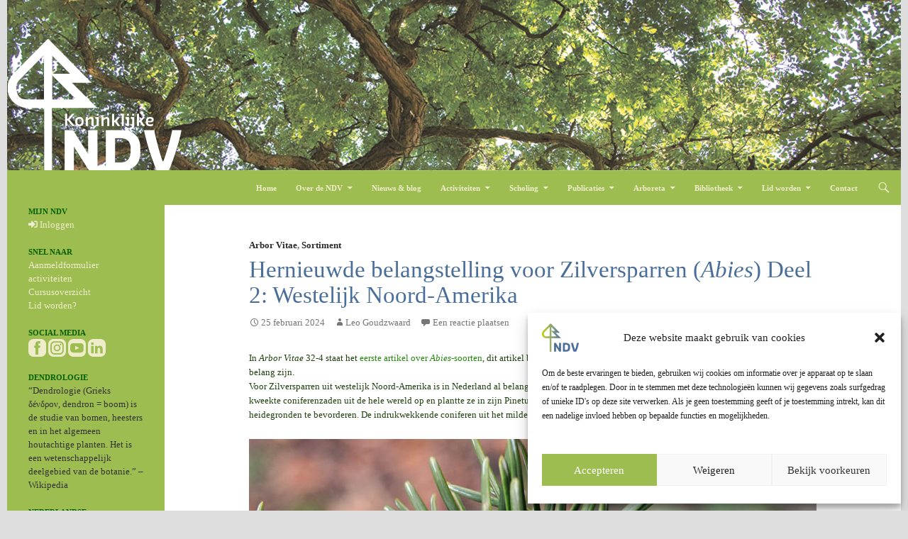

--- FILE ---
content_type: text/html; charset=UTF-8
request_url: https://dendrologie.nl/arbor-vitae/hernieuwde-belangstelling-voor-zilversparren-abies-2/
body_size: 82600
content:
<!DOCTYPE html>
<!--[if IE 7]>
<html class="ie ie7" lang="nl-NL">
<![endif]-->
<!--[if IE 8]>
<html class="ie ie8" lang="nl-NL">
<![endif]-->
<!--[if !(IE 7) | !(IE 8) ]><!-->
<html lang="nl-NL">
<!--<![endif]-->
<head>
	<meta charset="UTF-8">
	<meta name="viewport" content="width=device-width">
	<title>Hernieuwde belangstelling voor Zilversparren (Abies) Deel 2: Westelijk Noord-Amerika - Nederlandse Dendrologische Vereniging</title>
	
	<link rel="profile" href="http://gmpg.org/xfn/11">
	<link rel="pingback" href="https://dendrologie.nl/xmlrpc.php">
	<!--[if lt IE 9]>
	<script src="https://dendrologie.nl/wp-content/themes/twentyfourteen/js/html5.js"></script>
	<![endif]-->
	<meta name='robots' content='index, follow, max-image-preview:large, max-snippet:-1, max-video-preview:-1' />

	<!-- This site is optimized with the Yoast SEO plugin v26.6 - https://yoast.com/wordpress/plugins/seo/ -->
	<link rel="canonical" href="https://dendrologie.nl/arbor-vitae/hernieuwde-belangstelling-voor-zilversparren-abies-2/" />
	<meta property="og:locale" content="nl_NL" />
	<meta property="og:type" content="article" />
	<meta property="og:title" content="Hernieuwde belangstelling voor Zilversparren (Abies) Deel 2: Westelijk Noord-Amerika - Nederlandse Dendrologische Vereniging" />
	<meta property="og:description" content="In Arbor Vitae 32-4 staat het eerste artikel over Abies-soorten, dit artikel behandelt een aantal Noord-Amerikaanse soorten, die voor Nederland van belang zijn. Voor Zilversparren uit westelijk Noord-Amerika is in Nederland al belangstelling sinds Landgoed Schovenhorst werd gesticht in 1848. J.H. Schober kweekte coniferenzaden uit de hele wereld op en plantte ze in zijn Pinetum &hellip; Lees verder Hernieuwde belangstelling voor Zilversparren (Abies) Deel 2: Westelijk Noord-Amerika &rarr;" />
	<meta property="og:url" content="https://dendrologie.nl/arbor-vitae/hernieuwde-belangstelling-voor-zilversparren-abies-2/" />
	<meta property="og:site_name" content="Nederlandse Dendrologische Vereniging" />
	<meta property="article:publisher" content="https://www.facebook.com/dendrologie" />
	<meta property="article:published_time" content="2024-02-25T14:34:20+00:00" />
	<meta property="article:modified_time" content="2024-02-25T14:34:40+00:00" />
	<meta property="og:image" content="https://dendrologie.nl/wp-content/uploads/Abies-grandis-met-bloemknoppen-en-naalden-met-een-witte-onderzijde.jpg" />
	<meta name="author" content="Tjeerd Warringa" />
	<meta name="twitter:label1" content="Geschreven door" />
	<meta name="twitter:data1" content="Leo Goudzwaard" />
	<meta name="twitter:label2" content="Geschatte leestijd" />
	<meta name="twitter:data2" content="7 minuten" />
	<script type="application/ld+json" class="yoast-schema-graph">{"@context":"https://schema.org","@graph":[{"@type":"Article","@id":"https://dendrologie.nl/arbor-vitae/hernieuwde-belangstelling-voor-zilversparren-abies-2/#article","isPartOf":{"@id":"https://dendrologie.nl/arbor-vitae/hernieuwde-belangstelling-voor-zilversparren-abies-2/"},"author":{"name":"Tjeerd Warringa","@id":"https://dendrologie.nl/#/schema/person/a9dcdf2f5c01a404c7025757dc0da7c0"},"headline":"Hernieuwde belangstelling voor Zilversparren (Abies) Deel 2: Westelijk Noord-Amerika","datePublished":"2024-02-25T14:34:20+00:00","dateModified":"2024-02-25T14:34:40+00:00","mainEntityOfPage":{"@id":"https://dendrologie.nl/arbor-vitae/hernieuwde-belangstelling-voor-zilversparren-abies-2/"},"wordCount":1358,"commentCount":0,"publisher":{"@id":"https://dendrologie.nl/#organization"},"image":{"@id":"https://dendrologie.nl/arbor-vitae/hernieuwde-belangstelling-voor-zilversparren-abies-2/#primaryimage"},"thumbnailUrl":"https://dendrologie.nl/wp-content/uploads/Abies-grandis-met-bloemknoppen-en-naalden-met-een-witte-onderzijde.jpg","articleSection":["Arbor Vitae","Sortiment"],"inLanguage":"nl-NL","potentialAction":[{"@type":"CommentAction","name":"Comment","target":["https://dendrologie.nl/arbor-vitae/hernieuwde-belangstelling-voor-zilversparren-abies-2/#respond"]}]},{"@type":"WebPage","@id":"https://dendrologie.nl/arbor-vitae/hernieuwde-belangstelling-voor-zilversparren-abies-2/","url":"https://dendrologie.nl/arbor-vitae/hernieuwde-belangstelling-voor-zilversparren-abies-2/","name":"Hernieuwde belangstelling voor Zilversparren (Abies) Deel 2: Westelijk Noord-Amerika - Nederlandse Dendrologische Vereniging","isPartOf":{"@id":"https://dendrologie.nl/#website"},"primaryImageOfPage":{"@id":"https://dendrologie.nl/arbor-vitae/hernieuwde-belangstelling-voor-zilversparren-abies-2/#primaryimage"},"image":{"@id":"https://dendrologie.nl/arbor-vitae/hernieuwde-belangstelling-voor-zilversparren-abies-2/#primaryimage"},"thumbnailUrl":"https://dendrologie.nl/wp-content/uploads/Abies-grandis-met-bloemknoppen-en-naalden-met-een-witte-onderzijde.jpg","datePublished":"2024-02-25T14:34:20+00:00","dateModified":"2024-02-25T14:34:40+00:00","breadcrumb":{"@id":"https://dendrologie.nl/arbor-vitae/hernieuwde-belangstelling-voor-zilversparren-abies-2/#breadcrumb"},"inLanguage":"nl-NL","potentialAction":[{"@type":"ReadAction","target":["https://dendrologie.nl/arbor-vitae/hernieuwde-belangstelling-voor-zilversparren-abies-2/"]}]},{"@type":"ImageObject","inLanguage":"nl-NL","@id":"https://dendrologie.nl/arbor-vitae/hernieuwde-belangstelling-voor-zilversparren-abies-2/#primaryimage","url":"https://dendrologie.nl/wp-content/uploads/Abies-grandis-met-bloemknoppen-en-naalden-met-een-witte-onderzijde.jpg","contentUrl":"https://dendrologie.nl/wp-content/uploads/Abies-grandis-met-bloemknoppen-en-naalden-met-een-witte-onderzijde.jpg","width":1020,"height":1535,"caption":"Abies grandis met bloemknoppen en naalden met een witte onderzijde Foto: Leo Goudzwaard"},{"@type":"BreadcrumbList","@id":"https://dendrologie.nl/arbor-vitae/hernieuwde-belangstelling-voor-zilversparren-abies-2/#breadcrumb","itemListElement":[{"@type":"ListItem","position":1,"name":"Home","item":"https://dendrologie.nl/"},{"@type":"ListItem","position":2,"name":"Nieuws","item":"https://dendrologie.nl/nieuws/"},{"@type":"ListItem","position":3,"name":"Hernieuwde belangstelling voor Zilversparren (Abies) Deel 2: Westelijk Noord-Amerika"}]},{"@type":"WebSite","@id":"https://dendrologie.nl/#website","url":"https://dendrologie.nl/","name":"Nederlandse Dendrologische Vereniging","description":"","publisher":{"@id":"https://dendrologie.nl/#organization"},"potentialAction":[{"@type":"SearchAction","target":{"@type":"EntryPoint","urlTemplate":"https://dendrologie.nl/?s={search_term_string}"},"query-input":{"@type":"PropertyValueSpecification","valueRequired":true,"valueName":"search_term_string"}}],"inLanguage":"nl-NL"},{"@type":"Organization","@id":"https://dendrologie.nl/#organization","name":"Nederlandse Dendrologische Vereniging","url":"https://dendrologie.nl/","logo":{"@type":"ImageObject","inLanguage":"nl-NL","@id":"https://dendrologie.nl/#/schema/logo/image/","url":"https://dendrologie.nl/wp-content/uploads/NDV-Logo-100-jaar-Inlogpagina.png","contentUrl":"https://dendrologie.nl/wp-content/uploads/NDV-Logo-100-jaar-Inlogpagina.png","width":1280,"height":903,"caption":"Nederlandse Dendrologische Vereniging"},"image":{"@id":"https://dendrologie.nl/#/schema/logo/image/"},"sameAs":["https://www.facebook.com/dendrologie","https://www.instagram.com/nld_dendrologische_vereniging/","https://www.youtube.com/@dendrologie"]},{"@type":"Person","@id":"https://dendrologie.nl/#/schema/person/a9dcdf2f5c01a404c7025757dc0da7c0","name":"Tjeerd Warringa","image":{"@type":"ImageObject","inLanguage":"nl-NL","@id":"https://dendrologie.nl/#/schema/person/image/","url":"https://secure.gravatar.com/avatar/65ed1fca631ec065c49c29a944487a6d485b9e8d0d2ff91de577b43578a4003f?s=96&d=mm&r=g","contentUrl":"https://secure.gravatar.com/avatar/65ed1fca631ec065c49c29a944487a6d485b9e8d0d2ff91de577b43578a4003f?s=96&d=mm&r=g","caption":"Tjeerd Warringa"}}]}</script>
	<!-- / Yoast SEO plugin. -->


<link rel='dns-prefetch' href='//challenges.cloudflare.com' />
<link rel='dns-prefetch' href='//use.fontawesome.com' />
<link rel="alternate" type="application/rss+xml" title="Nederlandse Dendrologische Vereniging &raquo; feed" href="https://dendrologie.nl/feed/" />
<link rel="alternate" type="application/rss+xml" title="Nederlandse Dendrologische Vereniging &raquo; reacties feed" href="https://dendrologie.nl/comments/feed/" />
<link rel="alternate" type="application/rss+xml" title="Nederlandse Dendrologische Vereniging &raquo; Hernieuwde belangstelling voor Zilversparren (Abies) Deel 2: Westelijk Noord-Amerika reacties feed" href="https://dendrologie.nl/arbor-vitae/hernieuwde-belangstelling-voor-zilversparren-abies-2/feed/" />
<link rel="alternate" title="oEmbed (JSON)" type="application/json+oembed" href="https://dendrologie.nl/wp-json/oembed/1.0/embed?url=https%3A%2F%2Fdendrologie.nl%2Farbor-vitae%2Fhernieuwde-belangstelling-voor-zilversparren-abies-2%2F" />
<link rel="alternate" title="oEmbed (XML)" type="text/xml+oembed" href="https://dendrologie.nl/wp-json/oembed/1.0/embed?url=https%3A%2F%2Fdendrologie.nl%2Farbor-vitae%2Fhernieuwde-belangstelling-voor-zilversparren-abies-2%2F&#038;format=xml" />
<style id='wp-img-auto-sizes-contain-inline-css'>
img:is([sizes=auto i],[sizes^="auto," i]){contain-intrinsic-size:3000px 1500px}
/*# sourceURL=wp-img-auto-sizes-contain-inline-css */
</style>
<style id='wp-emoji-styles-inline-css'>

	img.wp-smiley, img.emoji {
		display: inline !important;
		border: none !important;
		box-shadow: none !important;
		height: 1em !important;
		width: 1em !important;
		margin: 0 0.07em !important;
		vertical-align: -0.1em !important;
		background: none !important;
		padding: 0 !important;
	}
/*# sourceURL=wp-emoji-styles-inline-css */
</style>
<style id='wp-block-library-inline-css'>
:root{--wp-block-synced-color:#7a00df;--wp-block-synced-color--rgb:122,0,223;--wp-bound-block-color:var(--wp-block-synced-color);--wp-editor-canvas-background:#ddd;--wp-admin-theme-color:#007cba;--wp-admin-theme-color--rgb:0,124,186;--wp-admin-theme-color-darker-10:#006ba1;--wp-admin-theme-color-darker-10--rgb:0,107,160.5;--wp-admin-theme-color-darker-20:#005a87;--wp-admin-theme-color-darker-20--rgb:0,90,135;--wp-admin-border-width-focus:2px}@media (min-resolution:192dpi){:root{--wp-admin-border-width-focus:1.5px}}.wp-element-button{cursor:pointer}:root .has-very-light-gray-background-color{background-color:#eee}:root .has-very-dark-gray-background-color{background-color:#313131}:root .has-very-light-gray-color{color:#eee}:root .has-very-dark-gray-color{color:#313131}:root .has-vivid-green-cyan-to-vivid-cyan-blue-gradient-background{background:linear-gradient(135deg,#00d084,#0693e3)}:root .has-purple-crush-gradient-background{background:linear-gradient(135deg,#34e2e4,#4721fb 50%,#ab1dfe)}:root .has-hazy-dawn-gradient-background{background:linear-gradient(135deg,#faaca8,#dad0ec)}:root .has-subdued-olive-gradient-background{background:linear-gradient(135deg,#fafae1,#67a671)}:root .has-atomic-cream-gradient-background{background:linear-gradient(135deg,#fdd79a,#004a59)}:root .has-nightshade-gradient-background{background:linear-gradient(135deg,#330968,#31cdcf)}:root .has-midnight-gradient-background{background:linear-gradient(135deg,#020381,#2874fc)}:root{--wp--preset--font-size--normal:16px;--wp--preset--font-size--huge:42px}.has-regular-font-size{font-size:1em}.has-larger-font-size{font-size:2.625em}.has-normal-font-size{font-size:var(--wp--preset--font-size--normal)}.has-huge-font-size{font-size:var(--wp--preset--font-size--huge)}.has-text-align-center{text-align:center}.has-text-align-left{text-align:left}.has-text-align-right{text-align:right}.has-fit-text{white-space:nowrap!important}#end-resizable-editor-section{display:none}.aligncenter{clear:both}.items-justified-left{justify-content:flex-start}.items-justified-center{justify-content:center}.items-justified-right{justify-content:flex-end}.items-justified-space-between{justify-content:space-between}.screen-reader-text{border:0;clip-path:inset(50%);height:1px;margin:-1px;overflow:hidden;padding:0;position:absolute;width:1px;word-wrap:normal!important}.screen-reader-text:focus{background-color:#ddd;clip-path:none;color:#444;display:block;font-size:1em;height:auto;left:5px;line-height:normal;padding:15px 23px 14px;text-decoration:none;top:5px;width:auto;z-index:100000}html :where(.has-border-color){border-style:solid}html :where([style*=border-top-color]){border-top-style:solid}html :where([style*=border-right-color]){border-right-style:solid}html :where([style*=border-bottom-color]){border-bottom-style:solid}html :where([style*=border-left-color]){border-left-style:solid}html :where([style*=border-width]){border-style:solid}html :where([style*=border-top-width]){border-top-style:solid}html :where([style*=border-right-width]){border-right-style:solid}html :where([style*=border-bottom-width]){border-bottom-style:solid}html :where([style*=border-left-width]){border-left-style:solid}html :where(img[class*=wp-image-]){height:auto;max-width:100%}:where(figure){margin:0 0 1em}html :where(.is-position-sticky){--wp-admin--admin-bar--position-offset:var(--wp-admin--admin-bar--height,0px)}@media screen and (max-width:600px){html :where(.is-position-sticky){--wp-admin--admin-bar--position-offset:0px}}

/*# sourceURL=wp-block-library-inline-css */
</style><style id='global-styles-inline-css'>
:root{--wp--preset--aspect-ratio--square: 1;--wp--preset--aspect-ratio--4-3: 4/3;--wp--preset--aspect-ratio--3-4: 3/4;--wp--preset--aspect-ratio--3-2: 3/2;--wp--preset--aspect-ratio--2-3: 2/3;--wp--preset--aspect-ratio--16-9: 16/9;--wp--preset--aspect-ratio--9-16: 9/16;--wp--preset--color--black: #000;--wp--preset--color--cyan-bluish-gray: #abb8c3;--wp--preset--color--white: #fff;--wp--preset--color--pale-pink: #f78da7;--wp--preset--color--vivid-red: #cf2e2e;--wp--preset--color--luminous-vivid-orange: #ff6900;--wp--preset--color--luminous-vivid-amber: #fcb900;--wp--preset--color--light-green-cyan: #7bdcb5;--wp--preset--color--vivid-green-cyan: #00d084;--wp--preset--color--pale-cyan-blue: #8ed1fc;--wp--preset--color--vivid-cyan-blue: #0693e3;--wp--preset--color--vivid-purple: #9b51e0;--wp--preset--color--green: #24890d;--wp--preset--color--dark-gray: #2b2b2b;--wp--preset--color--medium-gray: #767676;--wp--preset--color--light-gray: #f5f5f5;--wp--preset--gradient--vivid-cyan-blue-to-vivid-purple: linear-gradient(135deg,rgb(6,147,227) 0%,rgb(155,81,224) 100%);--wp--preset--gradient--light-green-cyan-to-vivid-green-cyan: linear-gradient(135deg,rgb(122,220,180) 0%,rgb(0,208,130) 100%);--wp--preset--gradient--luminous-vivid-amber-to-luminous-vivid-orange: linear-gradient(135deg,rgb(252,185,0) 0%,rgb(255,105,0) 100%);--wp--preset--gradient--luminous-vivid-orange-to-vivid-red: linear-gradient(135deg,rgb(255,105,0) 0%,rgb(207,46,46) 100%);--wp--preset--gradient--very-light-gray-to-cyan-bluish-gray: linear-gradient(135deg,rgb(238,238,238) 0%,rgb(169,184,195) 100%);--wp--preset--gradient--cool-to-warm-spectrum: linear-gradient(135deg,rgb(74,234,220) 0%,rgb(151,120,209) 20%,rgb(207,42,186) 40%,rgb(238,44,130) 60%,rgb(251,105,98) 80%,rgb(254,248,76) 100%);--wp--preset--gradient--blush-light-purple: linear-gradient(135deg,rgb(255,206,236) 0%,rgb(152,150,240) 100%);--wp--preset--gradient--blush-bordeaux: linear-gradient(135deg,rgb(254,205,165) 0%,rgb(254,45,45) 50%,rgb(107,0,62) 100%);--wp--preset--gradient--luminous-dusk: linear-gradient(135deg,rgb(255,203,112) 0%,rgb(199,81,192) 50%,rgb(65,88,208) 100%);--wp--preset--gradient--pale-ocean: linear-gradient(135deg,rgb(255,245,203) 0%,rgb(182,227,212) 50%,rgb(51,167,181) 100%);--wp--preset--gradient--electric-grass: linear-gradient(135deg,rgb(202,248,128) 0%,rgb(113,206,126) 100%);--wp--preset--gradient--midnight: linear-gradient(135deg,rgb(2,3,129) 0%,rgb(40,116,252) 100%);--wp--preset--font-size--small: 13px;--wp--preset--font-size--medium: 20px;--wp--preset--font-size--large: 36px;--wp--preset--font-size--x-large: 42px;--wp--preset--spacing--20: 0.44rem;--wp--preset--spacing--30: 0.67rem;--wp--preset--spacing--40: 1rem;--wp--preset--spacing--50: 1.5rem;--wp--preset--spacing--60: 2.25rem;--wp--preset--spacing--70: 3.38rem;--wp--preset--spacing--80: 5.06rem;--wp--preset--shadow--natural: 6px 6px 9px rgba(0, 0, 0, 0.2);--wp--preset--shadow--deep: 12px 12px 50px rgba(0, 0, 0, 0.4);--wp--preset--shadow--sharp: 6px 6px 0px rgba(0, 0, 0, 0.2);--wp--preset--shadow--outlined: 6px 6px 0px -3px rgb(255, 255, 255), 6px 6px rgb(0, 0, 0);--wp--preset--shadow--crisp: 6px 6px 0px rgb(0, 0, 0);}:where(.is-layout-flex){gap: 0.5em;}:where(.is-layout-grid){gap: 0.5em;}body .is-layout-flex{display: flex;}.is-layout-flex{flex-wrap: wrap;align-items: center;}.is-layout-flex > :is(*, div){margin: 0;}body .is-layout-grid{display: grid;}.is-layout-grid > :is(*, div){margin: 0;}:where(.wp-block-columns.is-layout-flex){gap: 2em;}:where(.wp-block-columns.is-layout-grid){gap: 2em;}:where(.wp-block-post-template.is-layout-flex){gap: 1.25em;}:where(.wp-block-post-template.is-layout-grid){gap: 1.25em;}.has-black-color{color: var(--wp--preset--color--black) !important;}.has-cyan-bluish-gray-color{color: var(--wp--preset--color--cyan-bluish-gray) !important;}.has-white-color{color: var(--wp--preset--color--white) !important;}.has-pale-pink-color{color: var(--wp--preset--color--pale-pink) !important;}.has-vivid-red-color{color: var(--wp--preset--color--vivid-red) !important;}.has-luminous-vivid-orange-color{color: var(--wp--preset--color--luminous-vivid-orange) !important;}.has-luminous-vivid-amber-color{color: var(--wp--preset--color--luminous-vivid-amber) !important;}.has-light-green-cyan-color{color: var(--wp--preset--color--light-green-cyan) !important;}.has-vivid-green-cyan-color{color: var(--wp--preset--color--vivid-green-cyan) !important;}.has-pale-cyan-blue-color{color: var(--wp--preset--color--pale-cyan-blue) !important;}.has-vivid-cyan-blue-color{color: var(--wp--preset--color--vivid-cyan-blue) !important;}.has-vivid-purple-color{color: var(--wp--preset--color--vivid-purple) !important;}.has-black-background-color{background-color: var(--wp--preset--color--black) !important;}.has-cyan-bluish-gray-background-color{background-color: var(--wp--preset--color--cyan-bluish-gray) !important;}.has-white-background-color{background-color: var(--wp--preset--color--white) !important;}.has-pale-pink-background-color{background-color: var(--wp--preset--color--pale-pink) !important;}.has-vivid-red-background-color{background-color: var(--wp--preset--color--vivid-red) !important;}.has-luminous-vivid-orange-background-color{background-color: var(--wp--preset--color--luminous-vivid-orange) !important;}.has-luminous-vivid-amber-background-color{background-color: var(--wp--preset--color--luminous-vivid-amber) !important;}.has-light-green-cyan-background-color{background-color: var(--wp--preset--color--light-green-cyan) !important;}.has-vivid-green-cyan-background-color{background-color: var(--wp--preset--color--vivid-green-cyan) !important;}.has-pale-cyan-blue-background-color{background-color: var(--wp--preset--color--pale-cyan-blue) !important;}.has-vivid-cyan-blue-background-color{background-color: var(--wp--preset--color--vivid-cyan-blue) !important;}.has-vivid-purple-background-color{background-color: var(--wp--preset--color--vivid-purple) !important;}.has-black-border-color{border-color: var(--wp--preset--color--black) !important;}.has-cyan-bluish-gray-border-color{border-color: var(--wp--preset--color--cyan-bluish-gray) !important;}.has-white-border-color{border-color: var(--wp--preset--color--white) !important;}.has-pale-pink-border-color{border-color: var(--wp--preset--color--pale-pink) !important;}.has-vivid-red-border-color{border-color: var(--wp--preset--color--vivid-red) !important;}.has-luminous-vivid-orange-border-color{border-color: var(--wp--preset--color--luminous-vivid-orange) !important;}.has-luminous-vivid-amber-border-color{border-color: var(--wp--preset--color--luminous-vivid-amber) !important;}.has-light-green-cyan-border-color{border-color: var(--wp--preset--color--light-green-cyan) !important;}.has-vivid-green-cyan-border-color{border-color: var(--wp--preset--color--vivid-green-cyan) !important;}.has-pale-cyan-blue-border-color{border-color: var(--wp--preset--color--pale-cyan-blue) !important;}.has-vivid-cyan-blue-border-color{border-color: var(--wp--preset--color--vivid-cyan-blue) !important;}.has-vivid-purple-border-color{border-color: var(--wp--preset--color--vivid-purple) !important;}.has-vivid-cyan-blue-to-vivid-purple-gradient-background{background: var(--wp--preset--gradient--vivid-cyan-blue-to-vivid-purple) !important;}.has-light-green-cyan-to-vivid-green-cyan-gradient-background{background: var(--wp--preset--gradient--light-green-cyan-to-vivid-green-cyan) !important;}.has-luminous-vivid-amber-to-luminous-vivid-orange-gradient-background{background: var(--wp--preset--gradient--luminous-vivid-amber-to-luminous-vivid-orange) !important;}.has-luminous-vivid-orange-to-vivid-red-gradient-background{background: var(--wp--preset--gradient--luminous-vivid-orange-to-vivid-red) !important;}.has-very-light-gray-to-cyan-bluish-gray-gradient-background{background: var(--wp--preset--gradient--very-light-gray-to-cyan-bluish-gray) !important;}.has-cool-to-warm-spectrum-gradient-background{background: var(--wp--preset--gradient--cool-to-warm-spectrum) !important;}.has-blush-light-purple-gradient-background{background: var(--wp--preset--gradient--blush-light-purple) !important;}.has-blush-bordeaux-gradient-background{background: var(--wp--preset--gradient--blush-bordeaux) !important;}.has-luminous-dusk-gradient-background{background: var(--wp--preset--gradient--luminous-dusk) !important;}.has-pale-ocean-gradient-background{background: var(--wp--preset--gradient--pale-ocean) !important;}.has-electric-grass-gradient-background{background: var(--wp--preset--gradient--electric-grass) !important;}.has-midnight-gradient-background{background: var(--wp--preset--gradient--midnight) !important;}.has-small-font-size{font-size: var(--wp--preset--font-size--small) !important;}.has-medium-font-size{font-size: var(--wp--preset--font-size--medium) !important;}.has-large-font-size{font-size: var(--wp--preset--font-size--large) !important;}.has-x-large-font-size{font-size: var(--wp--preset--font-size--x-large) !important;}
/*# sourceURL=global-styles-inline-css */
</style>

<style id='classic-theme-styles-inline-css'>
/*! This file is auto-generated */
.wp-block-button__link{color:#fff;background-color:#32373c;border-radius:9999px;box-shadow:none;text-decoration:none;padding:calc(.667em + 2px) calc(1.333em + 2px);font-size:1.125em}.wp-block-file__button{background:#32373c;color:#fff;text-decoration:none}
/*# sourceURL=/wp-includes/css/classic-themes.min.css */
</style>
<link rel='stylesheet' id='ub-extension-style-css-css' href='https://dendrologie.nl/wp-content/plugins/ultimate-blocks/src/extensions/style.css?ver=6.9' media='all' />
<link rel='stylesheet' id='contact-form-7-css' href='https://dendrologie.nl/wp-content/plugins/contact-form-7/includes/css/styles.css?ver=6.1.4' media='all' />
<link rel='stylesheet' id='cmplz-general-css' href='https://dendrologie.nl/wp-content/plugins/complianz-gdpr/assets/css/cookieblocker.min.css?ver=1766668876' media='all' />
<link rel='stylesheet' id='twentyfourteen-lato-css' href='https://dendrologie.nl/wp-content/themes/twentyfourteen/fonts/font-lato.css?ver=20230328' media='all' />
<link rel='stylesheet' id='genericons-css' href='https://dendrologie.nl/wp-content/themes/twentyfourteen/genericons/genericons.css?ver=20251101' media='all' />
<link rel='stylesheet' id='twentyfourteen-style-css' href='https://dendrologie.nl/wp-content/themes/twentyfourteen-child/style.css?ver=20251202' media='all' />
<link rel='stylesheet' id='twentyfourteen-block-style-css' href='https://dendrologie.nl/wp-content/themes/twentyfourteen/css/blocks.css?ver=20250715' media='all' />
<link rel='stylesheet' id='tablepress-default-css' href='https://dendrologie.nl/wp-content/tablepress-combined.min.css?ver=42' media='all' />
<link rel='stylesheet' id='bfa-font-awesome-css' href='https://use.fontawesome.com/releases/v5.15.4/css/all.css?ver=2.0.3' media='all' />
<link rel='stylesheet' id='bfa-font-awesome-v4-shim-css' href='https://use.fontawesome.com/releases/v5.15.4/css/v4-shims.css?ver=2.0.3' media='all' />
<style id='bfa-font-awesome-v4-shim-inline-css'>

			@font-face {
				font-family: 'FontAwesome';
				src: url('https://use.fontawesome.com/releases/v5.15.4/webfonts/fa-brands-400.eot'),
				url('https://use.fontawesome.com/releases/v5.15.4/webfonts/fa-brands-400.eot?#iefix') format('embedded-opentype'),
				url('https://use.fontawesome.com/releases/v5.15.4/webfonts/fa-brands-400.woff2') format('woff2'),
				url('https://use.fontawesome.com/releases/v5.15.4/webfonts/fa-brands-400.woff') format('woff'),
				url('https://use.fontawesome.com/releases/v5.15.4/webfonts/fa-brands-400.ttf') format('truetype'),
				url('https://use.fontawesome.com/releases/v5.15.4/webfonts/fa-brands-400.svg#fontawesome') format('svg');
			}

			@font-face {
				font-family: 'FontAwesome';
				src: url('https://use.fontawesome.com/releases/v5.15.4/webfonts/fa-solid-900.eot'),
				url('https://use.fontawesome.com/releases/v5.15.4/webfonts/fa-solid-900.eot?#iefix') format('embedded-opentype'),
				url('https://use.fontawesome.com/releases/v5.15.4/webfonts/fa-solid-900.woff2') format('woff2'),
				url('https://use.fontawesome.com/releases/v5.15.4/webfonts/fa-solid-900.woff') format('woff'),
				url('https://use.fontawesome.com/releases/v5.15.4/webfonts/fa-solid-900.ttf') format('truetype'),
				url('https://use.fontawesome.com/releases/v5.15.4/webfonts/fa-solid-900.svg#fontawesome') format('svg');
			}

			@font-face {
				font-family: 'FontAwesome';
				src: url('https://use.fontawesome.com/releases/v5.15.4/webfonts/fa-regular-400.eot'),
				url('https://use.fontawesome.com/releases/v5.15.4/webfonts/fa-regular-400.eot?#iefix') format('embedded-opentype'),
				url('https://use.fontawesome.com/releases/v5.15.4/webfonts/fa-regular-400.woff2') format('woff2'),
				url('https://use.fontawesome.com/releases/v5.15.4/webfonts/fa-regular-400.woff') format('woff'),
				url('https://use.fontawesome.com/releases/v5.15.4/webfonts/fa-regular-400.ttf') format('truetype'),
				url('https://use.fontawesome.com/releases/v5.15.4/webfonts/fa-regular-400.svg#fontawesome') format('svg');
				unicode-range: U+F004-F005,U+F007,U+F017,U+F022,U+F024,U+F02E,U+F03E,U+F044,U+F057-F059,U+F06E,U+F070,U+F075,U+F07B-F07C,U+F080,U+F086,U+F089,U+F094,U+F09D,U+F0A0,U+F0A4-F0A7,U+F0C5,U+F0C7-F0C8,U+F0E0,U+F0EB,U+F0F3,U+F0F8,U+F0FE,U+F111,U+F118-F11A,U+F11C,U+F133,U+F144,U+F146,U+F14A,U+F14D-F14E,U+F150-F152,U+F15B-F15C,U+F164-F165,U+F185-F186,U+F191-F192,U+F1AD,U+F1C1-F1C9,U+F1CD,U+F1D8,U+F1E3,U+F1EA,U+F1F6,U+F1F9,U+F20A,U+F247-F249,U+F24D,U+F254-F25B,U+F25D,U+F267,U+F271-F274,U+F279,U+F28B,U+F28D,U+F2B5-F2B6,U+F2B9,U+F2BB,U+F2BD,U+F2C1-F2C2,U+F2D0,U+F2D2,U+F2DC,U+F2ED,U+F328,U+F358-F35B,U+F3A5,U+F3D1,U+F410,U+F4AD;
			}
		
/*# sourceURL=bfa-font-awesome-v4-shim-inline-css */
</style>
<link rel='stylesheet' id='cf7cf-style-css' href='https://dendrologie.nl/wp-content/plugins/cf7-conditional-fields/style.css?ver=2.6.7' media='all' />
<link rel='stylesheet' id='wppb_stylesheet-css' href='https://dendrologie.nl/wp-content/plugins/profile-builder/assets/css/style-front-end.css?ver=3.15.2' media='all' />
<script src="https://dendrologie.nl/wp-includes/js/jquery/jquery.min.js?ver=3.7.1" id="jquery-core-js"></script>
<script src="https://dendrologie.nl/wp-includes/js/jquery/jquery-migrate.min.js?ver=3.4.1" id="jquery-migrate-js"></script>
<script src="https://dendrologie.nl/wp-content/plugins/links-auto-replacer/public/js/lar-public.js?ver=2.0.0" id="links-auto-replacer-js"></script>
<script src="https://dendrologie.nl/wp-content/themes/twentyfourteen/js/functions.js?ver=20250729" id="twentyfourteen-script-js" defer data-wp-strategy="defer"></script>
<link rel="https://api.w.org/" href="https://dendrologie.nl/wp-json/" /><link rel="alternate" title="JSON" type="application/json" href="https://dendrologie.nl/wp-json/wp/v2/posts/10754" /><link rel="EditURI" type="application/rsd+xml" title="RSD" href="https://dendrologie.nl/xmlrpc.php?rsd" />
<meta name="generator" content="WordPress 6.9" />
<link rel='shortlink' href='https://dendrologie.nl/?p=10754' />
<style> .lar_social_share_icon{
 				margin: 2px;
 				}</style>			<style>.cmplz-hidden {
					display: none !important;
				}</style><link rel="icon" href="https://dendrologie.nl/wp-content/uploads/cropped-Favicon-32x32.png" sizes="32x32" />
<link rel="icon" href="https://dendrologie.nl/wp-content/uploads/cropped-Favicon-192x192.png" sizes="192x192" />
<link rel="apple-touch-icon" href="https://dendrologie.nl/wp-content/uploads/cropped-Favicon-180x180.png" />
<meta name="msapplication-TileImage" content="https://dendrologie.nl/wp-content/uploads/cropped-Favicon-270x270.png" />
	<script>
  (function(i,s,o,g,r,a,m){i['GoogleAnalyticsObject']=r;i[r]=i[r]||function(){
  (i[r].q=i[r].q||[]).push(arguments)},i[r].l=1*new Date();a=s.createElement(o),
  m=s.getElementsByTagName(o)[0];a.async=1;a.src=g;m.parentNode.insertBefore(a,m)
  })(window,document,'script','//www.google-analytics.com/analytics.js','ga');

  ga('create', 'UA-58443301-1', 'auto');
  ga('send', 'pageview');

</script>
</head>

<body class="wp-singular post-template-default single single-post postid-10754 single-format-standard wp-embed-responsive wp-theme-twentyfourteen wp-child-theme-twentyfourteen-child sfly_guest-author-post group-blog header-image full-width singular">
<div id="page" class="hfeed site">
		<div id="site-header">
		<a href="https://dendrologie.nl/" rel="home">
			<img src="https://dendrologie.nl/wp-content/uploads/cropped-Header-Koninklijke-NDV.png" width="1260" height="240" alt="">
		</a>
	</div>
	
	<header id="masthead" class="site-header" role="banner">
		<div class="header-main">
			<h1 class="site-title"><a href="https://dendrologie.nl/" rel="home">Nederlandse Dendrologische Vereniging</a></h1>

			<div class="search-toggle">
				<a href="#search-container" class="screen-reader-text">Zoeken</a>
			</div>

			<nav id="primary-navigation" class="site-navigation primary-navigation" role="navigation">
				<button class="menu-toggle">Primair menu</button>
				<a class="screen-reader-text skip-link" href="#content">Ga naar de inhoud</a>
				<div class="menu-navigator-container"><ul id="menu-navigator" class="nav-menu"><li id="menu-item-58" class="menu-item menu-item-type-post_type menu-item-object-page menu-item-home menu-item-58"><a href="https://dendrologie.nl/">Home</a></li>
<li id="menu-item-47" class="menu-item menu-item-type-post_type menu-item-object-page menu-item-has-children menu-item-47"><a href="https://dendrologie.nl/over-de-ndv/">Over de NDV</a>
<ul class="sub-menu">
	<li id="menu-item-4900" class="menu-item menu-item-type-custom menu-item-object-custom menu-item-4900"><a href="https://dendrologie.nl/over-de-ndv/">Doel van de NDV</a></li>
	<li id="menu-item-11805" class="menu-item menu-item-type-post_type menu-item-object-page menu-item-11805"><a href="https://dendrologie.nl/over-de-ndv/predicaat-koninklijk/">Predicaat Koninklijk</a></li>
	<li id="menu-item-118" class="menu-item menu-item-type-post_type menu-item-object-page menu-item-118"><a href="https://dendrologie.nl/over-de-ndv/het-bestuur/">Het bestuur</a></li>
	<li id="menu-item-2214" class="menu-item menu-item-type-post_type menu-item-object-page menu-item-2214"><a href="https://dendrologie.nl/over-de-ndv/beleid-en-reglementen/">Beleid en reglementen</a></li>
	<li id="menu-item-127" class="menu-item menu-item-type-post_type menu-item-object-page menu-item-127"><a href="https://dendrologie.nl/over-de-ndv/historie/">Historie</a></li>
	<li id="menu-item-463" class="menu-item menu-item-type-post_type menu-item-object-page menu-item-463"><a href="https://dendrologie.nl/over-de-ndv/doorenbospenning-en-onderscheiden-leden/">S.G.A. Doorenbospenning en onderscheiden leden</a></li>
	<li id="menu-item-10155" class="menu-item menu-item-type-post_type menu-item-object-page menu-item-10155"><a href="https://dendrologie.nl/over-de-ndv/plaquette/">Plaquette</a></li>
	<li id="menu-item-193" class="menu-item menu-item-type-post_type menu-item-object-page menu-item-193"><a href="https://dendrologie.nl/over-de-ndv/dendrologisch-fonds-theo-janson/">Dendrologisch Fonds ‘Theo Janson’</a></li>
</ul>
</li>
<li id="menu-item-45" class="menu-item menu-item-type-post_type menu-item-object-page current_page_parent menu-item-45"><a href="https://dendrologie.nl/nieuws/">Nieuws &#038; blog</a></li>
<li id="menu-item-4899" class="menu-item menu-item-type-custom menu-item-object-custom menu-item-has-children menu-item-4899"><a href="#">Activiteiten</a>
<ul class="sub-menu">
	<li id="menu-item-49" class="menu-item menu-item-type-post_type menu-item-object-page menu-item-49"><a href="https://dendrologie.nl/activiteiten/">Algemene informatie</a></li>
	<li id="menu-item-221" class="menu-item menu-item-type-post_type menu-item-object-page menu-item-221"><a href="https://dendrologie.nl/activiteiten/jaarprogramma/">Jaarprogramma 2026</a></li>
	<li id="menu-item-219" class="menu-item menu-item-type-post_type menu-item-object-page menu-item-219"><a href="https://dendrologie.nl/activiteiten/aanmeldformulier/">Aanmeldformulier activiteiten</a></li>
	<li id="menu-item-2748" class="menu-item menu-item-type-custom menu-item-object-custom menu-item-2748"><a href="https://dendrologie.nl/activiteiten/afmelden">Afmeldformulier activiteiten</a></li>
	<li id="menu-item-773" class="menu-item menu-item-type-post_type menu-item-object-page menu-item-773"><a href="https://dendrologie.nl/activiteiten/archief-en-verslagen/">Archief en verslagen</a></li>
	<li id="menu-item-240" class="menu-item menu-item-type-post_type menu-item-object-page menu-item-240"><a href="https://dendrologie.nl/activiteiten/sprekerslijst/">Sprekerslijst</a></li>
</ul>
</li>
<li id="menu-item-4897" class="menu-item menu-item-type-custom menu-item-object-custom menu-item-has-children menu-item-4897"><a href="#">Scholing</a>
<ul class="sub-menu">
	<li id="menu-item-164" class="menu-item menu-item-type-post_type menu-item-object-page menu-item-164"><a href="https://dendrologie.nl/scholing/cursusinformatie/">Cursusinformatie</a></li>
	<li id="menu-item-173" class="menu-item menu-item-type-post_type menu-item-object-page menu-item-173"><a href="https://dendrologie.nl/scholing/cursusoverzicht/">Cursusoverzicht</a></li>
	<li id="menu-item-606" class="menu-item menu-item-type-post_type menu-item-object-page menu-item-606"><a href="https://dendrologie.nl/scholing/data-cursussen/">Data cursussen</a></li>
	<li id="menu-item-171" class="menu-item menu-item-type-post_type menu-item-object-page menu-item-171"><a href="https://dendrologie.nl/scholing/aanmeldformulier/">Aanmeldformulier scholing</a></li>
</ul>
</li>
<li id="menu-item-4894" class="menu-item menu-item-type-custom menu-item-object-custom menu-item-has-children menu-item-4894"><a href="#">Publicaties</a>
<ul class="sub-menu">
	<li id="menu-item-876" class="menu-item menu-item-type-post_type menu-item-object-page menu-item-has-children menu-item-876"><a href="https://dendrologie.nl/arbor-vitae/">Arbor Vitae</a>
	<ul class="sub-menu">
		<li id="menu-item-1431" class="menu-item menu-item-type-post_type menu-item-object-page menu-item-1431"><a href="https://dendrologie.nl/artikelen/">Artikelen</a></li>
	</ul>
</li>
	<li id="menu-item-873" class="menu-item menu-item-type-post_type menu-item-object-page menu-item-873"><a href="https://dendrologie.nl/dendroflora/">Dendroflora</a></li>
	<li id="menu-item-7373" class="menu-item menu-item-type-post_type menu-item-object-page menu-item-7373"><a href="https://dendrologie.nl/nederlandse-namen-van-cultuurplanten-standaardlijst/">Nederlandse namen van cultuurplanten (standaardlijst)</a></li>
	<li id="menu-item-13252" class="menu-item menu-item-type-post_type menu-item-object-page menu-item-13252"><a href="https://dendrologie.nl/videos-en-podcasts/">Video’s en podcasts</a></li>
	<li id="menu-item-157" class="menu-item menu-item-type-post_type menu-item-object-page menu-item-157"><a href="https://dendrologie.nl/ansichtkaarten/">Ansichtkaarten</a></li>
</ul>
</li>
<li id="menu-item-4895" class="menu-item menu-item-type-custom menu-item-object-custom menu-item-has-children menu-item-4895"><a href="#">Arboreta</a>
<ul class="sub-menu">
	<li id="menu-item-3553" class="menu-item menu-item-type-post_type menu-item-object-page menu-item-3553"><a href="https://dendrologie.nl/arboreta-en-botanische-tuinen/">Arboreta en botanische tuinen</a></li>
	<li id="menu-item-3547" class="menu-item menu-item-type-post_type menu-item-object-page menu-item-3547"><a href="https://dendrologie.nl/ndv-waardig-arboretum/">NDV-waardig arboretum</a></li>
	<li id="menu-item-5844" class="menu-item menu-item-type-post_type menu-item-object-page menu-item-5844"><a href="https://dendrologie.nl/aanvraagformulier-ndv-waardig-arboretum/">Aanvraagformulier NDV-waardig arboretum</a></li>
	<li id="menu-item-3620" class="menu-item menu-item-type-post_type menu-item-object-page menu-item-3620"><a href="https://dendrologie.nl/ndv-waardig-arboretum/criteria-voor-de-ndv-waardig-sterren/">Criteria voor de NDV-waardig Sterren</a></li>
</ul>
</li>
<li id="menu-item-4893" class="menu-item menu-item-type-custom menu-item-object-custom menu-item-has-children menu-item-4893"><a href="#">Bibliotheek</a>
<ul class="sub-menu">
	<li id="menu-item-50" class="menu-item menu-item-type-post_type menu-item-object-page menu-item-50"><a href="https://dendrologie.nl/bibliotheek/locatie-en-toegang/">Locatie en toegang</a></li>
	<li id="menu-item-206" class="menu-item menu-item-type-post_type menu-item-object-page menu-item-206"><a href="https://dendrologie.nl/bibliotheek/catalogus/">Catalogus</a></li>
	<li id="menu-item-158" class="menu-item menu-item-type-post_type menu-item-object-page menu-item-158"><a href="https://dendrologie.nl/bibliotheek/aanbevolen-literatuur/">Aanbevolen literatuur</a></li>
	<li id="menu-item-199" class="menu-item menu-item-type-post_type menu-item-object-page menu-item-199"><a href="https://dendrologie.nl/bibliotheek/boekbesprekingen/">Boekbesprekingen</a></li>
</ul>
</li>
<li id="menu-item-4891" class="menu-item menu-item-type-custom menu-item-object-custom menu-item-has-children menu-item-4891"><a href="#">Lid worden</a>
<ul class="sub-menu">
	<li id="menu-item-51" class="menu-item menu-item-type-post_type menu-item-object-page menu-item-51"><a href="https://dendrologie.nl/lid-worden/">Lid worden</a></li>
	<li id="menu-item-52" class="menu-item menu-item-type-post_type menu-item-object-page menu-item-52"><a href="https://dendrologie.nl/lid-worden/aanmeldformulier/">Aanmeldformulier nieuwe leden</a></li>
</ul>
</li>
<li id="menu-item-53" class="menu-item menu-item-type-post_type menu-item-object-page menu-item-53"><a href="https://dendrologie.nl/contact/">Contact</a></li>
</ul></div>			</nav>
		</div>

		<div id="search-container" class="search-box-wrapper hide">
			<div class="search-box">
				<form role="search" method="get" class="search-form" action="https://dendrologie.nl/">
				<label>
					<span class="screen-reader-text">Zoeken naar:</span>
					<input type="search" class="search-field" placeholder="Zoeken &hellip;" value="" name="s" />
				</label>
				<input type="submit" class="search-submit" value="Zoeken" />
			</form>			</div>
		</div>
		
		
	</header><!-- #masthead -->

	<div id="main" class="site-main">

	<div id="primary" class="content-area">
		<div id="content" class="site-content" role="main">
			
<article id="post-10754" class="post-10754 post type-post status-publish format-standard hentry category-arbor-vitae category-sortiment">
	
	<header class="entry-header">
				<div class="entry-meta">
			<span class="cat-links"><a href="https://dendrologie.nl/category/arbor-vitae/" rel="category tag">Arbor Vitae</a>, <a href="https://dendrologie.nl/category/arbor-vitae/sortiment/" rel="category tag">Sortiment</a></span>
		</div>
			<h1 class="entry-title">Hernieuwde belangstelling voor Zilversparren (<em>Abies</em>) Deel 2: Westelijk Noord-Amerika</h1>
		<div class="entry-meta">
			<span class="entry-date"><a href="https://dendrologie.nl/arbor-vitae/hernieuwde-belangstelling-voor-zilversparren-abies-2/" rel="bookmark"><time class="entry-date" datetime="2024-02-25T15:34:20+01:00">25 februari 2024</time></a></span> <span class="byline"><span class="author vcard"><a class="url fn n" href="" rel="author">Leo Goudzwaard</a></span></span>			<span class="comments-link"><a href="https://dendrologie.nl/arbor-vitae/hernieuwde-belangstelling-voor-zilversparren-abies-2/#respond">Een reactie plaatsen</a></span>
						</div><!-- .entry-meta -->
	</header><!-- .entry-header -->

		<div class="entry-content">
		<p>In <em>Arbor Vitae</em> 32-4 staat het <a href="https://dendrologie.nl/arbor-vitae/hernieuwde-belangstelling-voor-zilversparren-abies/">eerste artikel over <em>Abies</em>-soorten</a>, dit artikel behandelt een aantal Noord-Amerikaanse soorten, die voor Nederland van belang zijn.<br>
Voor Zilversparren uit westelijk Noord-Amerika is in Nederland al belangstelling sinds Landgoed Schovenhorst werd gesticht in 1848. J.H. Schober kweekte coniferenzaden uit de hele wereld op en plantte ze in zijn Pinetum en omringende bossen om houtproductie op de verarmde Veluwse heidegronden te bevorderen. De indrukwekkende coniferen uit het milde klimaat lagen daarbij voor de hand, waaronder zeven <em>Abies</em>-soorten.</p>
<figure id="attachment_10765" aria-describedby="caption-attachment-10765" style="width: 1020px" class="wp-caption alignnone"><img fetchpriority="high" decoding="async" class="size-full wp-image-10765" src="https://dendrologie.nl/wp-content/uploads/Abies-grandis-met-bloemknoppen-en-naalden-met-een-witte-onderzijde.jpg" alt="" width="1020" height="1535" srcset="https://dendrologie.nl/wp-content/uploads/Abies-grandis-met-bloemknoppen-en-naalden-met-een-witte-onderzijde.jpg 1020w, https://dendrologie.nl/wp-content/uploads/Abies-grandis-met-bloemknoppen-en-naalden-met-een-witte-onderzijde-199x300.jpg 199w, https://dendrologie.nl/wp-content/uploads/Abies-grandis-met-bloemknoppen-en-naalden-met-een-witte-onderzijde-680x1024.jpg 680w, https://dendrologie.nl/wp-content/uploads/Abies-grandis-met-bloemknoppen-en-naalden-met-een-witte-onderzijde-768x1156.jpg 768w" sizes="(max-width: 1020px) 100vw, 1020px" /><figcaption id="caption-attachment-10765" class="wp-caption-text"><em><a class="lar-automated-link" href="https://bomenbieb.nl/boomsoorten/reuzenzilverspar/" target="_blank">Abies grandis</a></em> met bloemknoppen en naalden met een witte onderzijde<br>Foto: Leo Goudzwaard</figcaption></figure>
<p>Langdurige droogteperiodes sinds 2018 veroorzaken veel sterfte onder alle Noord-Amerikaanse Zilversparsoorten in Europa. Toch blijft het de moeite waard om jonge exemplaren te planten of uit natuurlijke bezaaiing te laten opgroeien. Vooral dat laatste geeft in de jeugdfase opvallend goede resultaten.</p>
<p>De bekendste bos- en parkbomen van de Pacifische westkust zijn <em><a class="lar-automated-link" href="https://bomenbieb.nl/boomsoorten/reuzenzilverspar/" target="_blank">Abies grandis</a></em>, <em>A. procera</em> en <em>A. concolor</em> subspecies <em>lowiana</em>. Ze zijn in de 20e eeuw vaak aangeplant, eerst in proeven en later in bossen, met Schovenhorst in een hoofdrol. De andere soorten uit het westen zijn <em>Abies magnifica</em>, <em>A. amabilis</em>, <em>A. bracteata</em> en <em>A. lasiocarpa</em>; deze bomen zijn maar zelden in botanische collecties te vinden.</p>
<p><strong><em><a class="lar-automated-link" href="https://bomenbieb.nl/boomsoorten/reuzenzilverspar/" target="_blank">Abies grandis</a></em></strong><br>
David Douglas introduceerde <em><a class="lar-automated-link" href="https://bomenbieb.nl/boomsoorten/reuzenzilverspar/" target="_blank">Abies grandis</a></em> (de Reuzenzilverspar) in Europa na zijn vondst langs de monding van de Columbiarivier in 1825 en stuurde zaden naar Europa in 1831. Reuzenzilversparren groeien in vochthoudende wouden in een brede kuststrook, met een tweede populatie in een droger gebied landinwaarts.<br>
J.H. Schober introduceerde de kustherkomst van de Reuzenzilverspar in Nederland. E&eacute;n van die eerste exemplaren, geplant in 1854, staat nog in het Kleine Pinetum van Schovenhorst (42 m). Ondanks de snelle hoogtegroei en hoge volume-aanwas is het hout niet erg gewild, omdat het minder duurzaam is dan dat van andere snelgroeiende naaldbomen. Het is de meest geplante Zilverspar in Nederlandse bossen, herkenbaar aan de zeer plat geori&euml;nteerde naalden, kleine met hars bedekte knoppen en bruinachtig-groen gekleurde twijgen.<br>
P. den Ouden schreef in 1949: &lsquo;Van de talrijke bij ons uit het westen van Noord-Amerika ingevoerde <em>Abies</em>-soorten is dit wel de belangrijkste, omdat deze zich zeer goed aan ons klimaat aanpast&rsquo;. &lsquo;&hellip;.. beter bestand tegen een laag vochtgehalte der lucht&rsquo;. De bewering van den Ouden dat <em><a class="lar-automated-link" href="https://bomenbieb.nl/boomsoorten/reuzenzilverspar/" target="_blank">Abies grandis</a></em> beter tegen ons klimaat kan dan <em>Abies alba</em> is opvallend. Tegenwoordig is het in de praktijk andersom en wordt de Europese <em>Abies alba</em> gebruikt als vervanging van Fijnspar en Reuzenzilverspar, die beide last hebben van verdroging.</p>
<p><strong><em>Abies concolor</em> subspecies <em>lowiana</em> en subspecies <em>concolor</em></strong><br>
Splitsing in subspecies is verantwoord vanwege aparte verbreidingsgebieden, <em>lowiana</em> wordt door sommige auteurs ook als aparte species of als vari&euml;teit beschouwd. Boomkwekerijen maken meestal geen onderscheid tussen beide ondersoorten.<br>
De Lowiana-edelspar trok de aandacht van plantenjagers en landgoedeigenaren vanwege snelle groei en hoge volumeaanwas. Hij wordt groter dan de verder landinwaarts groeiende subspecies <em>concolor</em>. De naaldbovenzijde is variabel, vaak groen, maar ook grijsgroen gekleurd, met minder rijen huidmondjes en gemiddeld iets kortere naalden, wel tot 5 cm. Naarmate de boom ouder is, kleuren de naalden grijzer. Hij werd toegepast in Nederlandse bossen rond 1950, maar is daar nu vrijwel niet meer aanwezig.<br>
Het is een aantrekkelijke sierboom voor parken en grote tuinen, maar erg gevoelig voor droogte.<br>
Subspecies <em>concolor</em> heeft sterker blauwgrijs gekleurde naalden, kan daardoor esthetisch waardevoller zijn, maar is moeilijker te kweken, en groeit langzamer. De Lowiana-edelspar is nauw verwant aan de Reuzenzilverspar, maar groeit zuidelijker, in het kustgebied van Californi&euml;. In het verbreidingsgebied tot 60 meter hoog wordend, in Nederland tot 29 meter.</p>
<p>Vaak is een soort geen constante, maar gaat gradueel over in een andere soort. Tussen <em>Abies concolor</em> en <em><a class="lar-automated-link" href="https://bomenbieb.nl/boomsoorten/reuzenzilverspar/" target="_blank">Abies grandis</a></em> bestaan veel overgangsvormen. Lowiana-zilversparren worden gezien als intermediair.<br>
<em>Lowiana</em> hybridiseert van nature met de landpopulatie van <em><a class="lar-automated-link" href="https://bomenbieb.nl/boomsoorten/reuzenzilverspar/" target="_blank">Abies grandis</a></em> tot <em><a class="lar-automated-link" href="https://bomenbieb.nl/boomsoorten/reuzenzilverspar/" target="_blank">Abies grandis</a></em> x <em>concolor</em> in de overgangszone tussen beide soorten. Populatiestudies onderscheiden verschillende populatieclusters.<br>
Grote bomen groeien in Dennenhorst en Schovenhorst, jonge exemplaren inclusief overgangsvormen o.a. in de <em>Abies</em>-collectie van Arboretum Oostereng.</p>
<figure id="attachment_10758" aria-describedby="caption-attachment-10758" style="width: 1021px" class="wp-caption alignnone"><img decoding="async" class="size-full wp-image-10758" src="https://dendrologie.nl/wp-content/uploads/Een-dertig-jaar-oude-Abies-concolor.jpg" alt="" width="1021" height="1535" srcset="https://dendrologie.nl/wp-content/uploads/Een-dertig-jaar-oude-Abies-concolor.jpg 1021w, https://dendrologie.nl/wp-content/uploads/Een-dertig-jaar-oude-Abies-concolor-200x300.jpg 200w, https://dendrologie.nl/wp-content/uploads/Een-dertig-jaar-oude-Abies-concolor-681x1024.jpg 681w, https://dendrologie.nl/wp-content/uploads/Een-dertig-jaar-oude-Abies-concolor-768x1155.jpg 768w" sizes="(max-width: 1021px) 100vw, 1021px" /><figcaption id="caption-attachment-10758" class="wp-caption-text">Een dertig jaar oude <em>Abies concolor</em><br>Foto: Leo Goudzwaard</figcaption></figure>
<p><strong><em>Abies procera</em></strong><br>
De Edelzilverspar (<em>Abies procera</em>) is wellicht de mooiste soort in het genus, met groene tot blauwgrijs gekleurde, omhoog gebogen naalden zeer dicht opeen en enorme kegels. Vanwege de bijzondere uitstraling zijn blauwgrijze (ge&euml;nte)<br>
selecties als sierboom in tuinen te zien.<br>
David Douglas introduceerde de boom vlak na 1825. Vanaf 1919 werd de boom in Nederland in meerdere bosvakken uitgeplant. Daar is niets meer van over, de zandige bosbodems zijn te droog voor deze soort.<br>
Van nature groeit de Edelzilverspar in een regenrijk gebied in het westen van de staten Washington en Oregon. Het is een droogtegevoelige soort, jonge bomen zijn alleen te behouden op goed vochthoudende gronden of verbeterde plantplaatsen met regelmatige watergift. De boom kan van nature tot 60 meter hoog wordend, maar op zandgrond in Nederland max. 32 meter. De op Schovenhorst aanwezige groepen zijn niet meer vitaal en ook in andere collecties verdrogen de oude exemplaren.<br>
Abies procera is van de nauwverwante <em>Abies magnifica</em> te onderscheiden aan de minder gekromde naalden en een lengtegroef op de naaldbovenzijde. Bovendien steken in de kegels de dekschubben onder de kegelschubben uit.</p>
<figure id="attachment_10759" aria-describedby="caption-attachment-10759" style="width: 1535px" class="wp-caption alignnone"><img decoding="async" class="size-full wp-image-10759" src="https://dendrologie.nl/wp-content/uploads/Kegels-van-Abies-procera.jpg" alt="" width="1535" height="1152" srcset="https://dendrologie.nl/wp-content/uploads/Kegels-van-Abies-procera.jpg 1535w, https://dendrologie.nl/wp-content/uploads/Kegels-van-Abies-procera-300x225.jpg 300w, https://dendrologie.nl/wp-content/uploads/Kegels-van-Abies-procera-1024x769.jpg 1024w, https://dendrologie.nl/wp-content/uploads/Kegels-van-Abies-procera-768x576.jpg 768w" sizes="(max-width: 1535px) 100vw, 1535px" /><figcaption id="caption-attachment-10759" class="wp-caption-text">Kegels van <em>Abies procera</em><br>Foto: Leo Goudzwaard</figcaption></figure>
<p><strong><em>Abies magnifica </em></strong><br>
De Rode zilverspar (<em>Abies magnifica</em>) vormt een elegante boom met fraai grijs gekleurde en licht gekromde naalden die aan beide zijden gekield zijn. Andere verschillen met de Edelzilverspar zijn de rodere twijgen en ingesloten, dus niet zichtbare, kegelschubben.<br>
Hij heeft een meer landinwaarts groeigebied in de Californische Sierra Nevada, is moeilijk te kweken en daardoor zeer zeldzaam in collecties.<br>
De Rode zilverspar hybridiseert met de Edelzilverspar in een groot overgangsgebied tot <em>Abies</em> x <em>shastensis</em>, met uitstekende dekschubben, in tegenstelling tot de zuivere soort.</p>
<p><strong><em>Abies amabilis</em></strong><br>
De Pacifische zilverspar is eveneens door David Douglas ge&iuml;ntroduceerd en groeit als climaxsoort in het bergachtige Pacifische westen van British Columbia tot in Noord-California, vaak samen met <em><a class="lar-automated-link" href="https://bomenbieb.nl/boomsoorten/reuzenzilverspar/" target="_blank">Abies grandis</a></em> en <em>Abies procera</em> en waar ook Douglasspar, <em><a class="lar-automated-link" href="https://bomenbieb.nl/boomsoorten/westelijke-hemlockspar/" 6222  target="_blank">Tsuga heterophylla</a></em>, <em><a class="lar-automated-link" href="https://bomenbieb.nl/boomsoorten/reuzenlevensboom/" target="_blank">Thuja plicata</a></em>, <em>Pinus monticola</em>, <em>Picea engelmannii</em> en <em>Pinus contorta</em> thuishoren. Hij hoort tot de meest schaduwverdragende coniferensoorten. Zaailingen kunnen meerdere eeuwen onder het kronendak blijven voordat ze daarin doorgroeien. Het vermogen om in leven te blijven is mede verklaarbaar doordat de wortels vergroeid zijn met de kronendakbomen en op die manier koolstof kunnen opnemen via volwassen bomen.<br>
Een prachtige boom, maar weinig bekend in Nederland, doordat jonge planten gevoelig zijn voor &lsquo;slechte weersomstandigheden&rsquo;. Den Ouden schreef al in 1949 over de zeldzaamheid (&lsquo;voorkomend in Blijdenstein en Tervuren&rsquo;), en dat oude bomen op buitenplaatsen meestal tot <em>A. magnifica</em> behoren. Ook elders in Europa nog steeds een zeer zeldzame parkboom en moeilijk verkrijgbaar. Blijdenstein en Dennenhorst bezitten een groot exemplaar. Arboretum Oostereng en Schovenhorst hebben enkele jonge exemplaren in de collectie.<br>
Naalden zijn aan de basis sterk gedraaid in tegenstelling tot<em> A. magnifica</em>. <em>A. amabilis</em> heeft geen huidmondjes op de naaldbovenzijde tot slechts weinig op de naaldtop. De naaldbovenzijde van <em>A. magnifica</em> daarentegen is grotendeels met witte huidmondjes bedekt.</p>
<figure id="attachment_10766" aria-describedby="caption-attachment-10766" style="width: 1341px" class="wp-caption alignnone"><img loading="lazy" decoding="async" src="https://dendrologie.nl/wp-content/uploads/Bovenzijde-van-de-naalden-van-Abies-amabilis.jpg" alt="" width="1341" height="1535" class="size-full wp-image-10766" srcset="https://dendrologie.nl/wp-content/uploads/Bovenzijde-van-de-naalden-van-Abies-amabilis.jpg 1341w, https://dendrologie.nl/wp-content/uploads/Bovenzijde-van-de-naalden-van-Abies-amabilis-262x300.jpg 262w, https://dendrologie.nl/wp-content/uploads/Bovenzijde-van-de-naalden-van-Abies-amabilis-895x1024.jpg 895w, https://dendrologie.nl/wp-content/uploads/Bovenzijde-van-de-naalden-van-Abies-amabilis-768x879.jpg 768w" sizes="auto, (max-width: 1341px) 100vw, 1341px" /><figcaption id="caption-attachment-10766" class="wp-caption-text">Bovenzijde van de naalden van <em>Abies amabilis</em><br>Foto: Leo Goudzwaard</figcaption></figure>
<figure id="attachment_10757" aria-describedby="caption-attachment-10757" style="width: 1152px" class="wp-caption alignnone"><img loading="lazy" decoding="async" class="size-full wp-image-10757" src="https://dendrologie.nl/wp-content/uploads/De-mooie-stam-van-Abiesamabilis.jpg" alt="" width="1152" height="1535" srcset="https://dendrologie.nl/wp-content/uploads/De-mooie-stam-van-Abiesamabilis.jpg 1152w, https://dendrologie.nl/wp-content/uploads/De-mooie-stam-van-Abiesamabilis-225x300.jpg 225w, https://dendrologie.nl/wp-content/uploads/De-mooie-stam-van-Abiesamabilis-769x1024.jpg 769w, https://dendrologie.nl/wp-content/uploads/De-mooie-stam-van-Abiesamabilis-768x1023.jpg 768w" sizes="auto, (max-width: 1152px) 100vw, 1152px" /><figcaption id="caption-attachment-10757" class="wp-caption-text">De mooie stam van <em>Abies amabilis</em><br>Foto: Leo Goudzwaard</figcaption></figure>
<p><strong><em>Abies bracteata</em></strong><br>
De Santa-Lucia zilverspar (<em>Abies bracteata</em>) is zeldzaam, zowel in de Santa-Lucia bergen van California als in botanische collecties.<br>
Dit <em>Abies</em>-buitenbeentje is op het eerste gezicht Douglasspar-achtig, met spits-kegelvormige knoppen, maar heeft scherpe, harde naalden.<br>
David Douglas beschreef de soort in 1832, waarna William Lobb de boom introduceerde in Europa in 1853. Bijzonder fraai zijn de borstelachtig uitziende kegels met tot 5 cm ver uitstekende naaldvormige dekschubben (&lsquo;als door een stekelvarken gestoken&rsquo;). Al op jonge leeftijd heeft de stam een afschilferende, kurkachtige schors.<br>
Van nature samen groeiend met o.a. <em>Sequoia sempervirens</em>, <em>Pinus lambertiana</em>, <em>Pinus ponderosa</em> en <em>Pinus coulteri</em>.<br>
De boom is weinig bekend, maar jonge exemplaren zijn te vinden in o.a. Pinetum Blijdenstein en Arboretum Oostereng.</p>
<figure id="attachment_10761" aria-describedby="caption-attachment-10761" style="width: 1535px" class="wp-caption alignnone"><img loading="lazy" decoding="async" class="size-full wp-image-10761" src="https://dendrologie.nl/wp-content/uploads/Knoppen-van-Abies-bracteata.jpg" alt="" width="1535" height="976" srcset="https://dendrologie.nl/wp-content/uploads/Knoppen-van-Abies-bracteata.jpg 1535w, https://dendrologie.nl/wp-content/uploads/Knoppen-van-Abies-bracteata-300x191.jpg 300w, https://dendrologie.nl/wp-content/uploads/Knoppen-van-Abies-bracteata-1024x651.jpg 1024w, https://dendrologie.nl/wp-content/uploads/Knoppen-van-Abies-bracteata-768x488.jpg 768w" sizes="auto, (max-width: 1535px) 100vw, 1535px" /><figcaption id="caption-attachment-10761" class="wp-caption-text">Knoppen van <em>Abies bracteata</em><br>Foto: Leo Goudzwaard</figcaption></figure>
<p>Een uitgebreidere beschrijving van de Noord- Amerikaanse <em>Abies</em>-soorten, inclusief literatuurverwijzingen, is te vinden op <a href="https://www.arboretumoostereng.nl/" target="_blank" rel="noopener">website van Arboretum Oostereng</a>.</p>
<p>Leo Goudzwaard is wetenschappelijk medewerker bij Wageningen Universiteit en collectiebeheerder bij Arboretum Oostereng.</p>



	</div><!-- .entry-content -->
	
	</article><!-- #post-10754 -->
		<nav class="navigation post-navigation">
		<h1 class="screen-reader-text">
			Bericht navigatie		</h1>
		<div class="nav-links">
			<a href="https://dendrologie.nl/arbor-vitae/magnolia-virginiana-de-enige-echte-beverboom/" rel="prev"><span class="meta-nav">Vorig bericht</span><em>Magnolia virginiana</em>, de enige echte Beverboom</a><a href="https://dendrologie.nl/arbor-vitae/agroforestry-in-nederland/" rel="next"><span class="meta-nav">Volgend bericht</span>Agroforestry in Nederland</a>			</div><!-- .nav-links -->
		</nav><!-- .navigation -->
		
<div id="comments" class="comments-area">

	
		<div id="respond" class="comment-respond">
		<h3 id="reply-title" class="comment-reply-title">Geef een reactie <small><a rel="nofollow" id="cancel-comment-reply-link" href="/arbor-vitae/hernieuwde-belangstelling-voor-zilversparren-abies-2/#respond" style="display:none;">Reactie annuleren</a></small></h3><p class="must-log-in">Je moet <a href="https://dendrologie.nl/wp-login.php?redirect_to=https%3A%2F%2Fdendrologie.nl%2Farbor-vitae%2Fhernieuwde-belangstelling-voor-zilversparren-abies-2%2F"> ingelogd zijn op</a> om een reactie te plaatsen.</p>	</div><!-- #respond -->
	
</div><!-- #comments -->
		</div><!-- #content -->
	</div><!-- #primary -->

<div id="secondary">
	
	
		<div id="primary-sidebar" class="primary-sidebar widget-area" role="complementary">
		<aside id="nav_menu-7" class="widget widget_nav_menu"><h1 class="widget-title">Mijn NDV</h1><nav class="menu-mijn-ndv-container" aria-label="Mijn NDV"><ul id="menu-mijn-ndv" class="menu"><li id="menu-item-4843" class="bp-menu bp-login-nav nmr-logged-out menu-item menu-item-type-custom menu-item-object-custom menu-item-4843"><a href="https://dendrologie.nl/login/"><i class="fa fa-sign-in" aria-hidden="true"></i> Inloggen</a></li>
</ul></nav></aside><aside id="nav_menu-6" class="widget widget_nav_menu"><h1 class="widget-title">Snel naar</h1><nav class="menu-snel-naar-container" aria-label="Snel naar"><ul id="menu-snel-naar" class="menu"><li id="menu-item-414" class="menu-item menu-item-type-post_type menu-item-object-page menu-item-414"><a href="https://dendrologie.nl/activiteiten/aanmeldformulier/">Aanmeldformulier activiteiten</a></li>
<li id="menu-item-222" class="menu-item menu-item-type-post_type menu-item-object-page menu-item-222"><a href="https://dendrologie.nl/scholing/cursusoverzicht/">Cursusoverzicht</a></li>
<li id="menu-item-355" class="menu-item menu-item-type-post_type menu-item-object-page menu-item-355"><a href="https://dendrologie.nl/lid-worden/">Lid worden?</a></li>
</ul></nav></aside><aside id="text-4" class="widget widget_text"><h1 class="widget-title">Social Media</h1>			<div class="textwidget"><a title="Bezoek ons op Facebook!" href="https://www.facebook.com/dendrologie" target="_blank"><img class="alignnone size-full wp-image-75" src="https://dendrologie.nl/wp-content/uploads/facebook.svg" alt="Facebook" width="25" height="25" /></a>

<a title="Bezoek ons op Instagram!" href="https://www.instagram.com/dendrologienl/" target="_blank"><img class="alignnone size-full wp-image-75" src="https://dendrologie.nl/wp-content/uploads/instagram.svg" alt="Facebook" width="25" height="25" /></a>

<a title="Bezoek ons op YouTube!" href="https://www.youtube.com/@dendrologie" target="_blank"><img class="alignnone size-full wp-image-75" src="https://dendrologie.nl/wp-content/uploads/youtube.svg" alt="YouTube" width="25" height="25" /></a>

<a title="Bezoek ons op LinkedIn!" href="https://www.linkedin.com/company/dendrologie/" target="_blank"><img class="alignnone size-full wp-image-75" src="https://dendrologie.nl/wp-content/uploads/linkedin.svg" alt="LinkedIn" width="25" height="25" /></a>
</div>
		</aside><aside id="text-2" class="widget widget_text"><h1 class="widget-title">Dendrologie</h1>			<div class="textwidget"><p class="widget">“Dendrologie (Grieks δένδρον, dendron = boom) is de studie van bomen, heesters en in het algemeen houtachtige planten. Het is een wetenschappelijk deelgebied van de botanie.” – Wikipedia</p>
</div>
		</aside><aside id="text-3" class="widget widget_text"><h1 class="widget-title">Nederlandse Dendrologische Vereniging</h1>			<div class="textwidget"><p class="widget">De NDV richt zich vooral op de in ons land winterharde houtige gewassen. Het gaat daarbij zowel om de wilde soorten als het gekweekte sortiment. <a href="https://dendrologie.nl/over-de-ndv/">Lees verder</a></p>
</div>
		</aside><aside id="text-5" class="widget widget_text"><h1 class="widget-title">Downloads</h1>			<div class="textwidget"><p class="widget">• <a href="https://dendrologie.nl/wp-content/uploads/Nederlandse-namen-van-cultuurplanten-standaardlijst-2024.pdf" target="_blank" rel="noopener">Nederlandse namen van cultuurplanten (Standaardlijst 2024)</a></p>
</div>
		</aside><aside id="custom_html-3" class="widget_text widget widget_custom_html"><h1 class="widget-title">Bomenbieb</h1><div class="textwidget custom-html-widget">Dé online bomengids met informatie en foto's van een groot aantal boomsoorten. <br>
<a href="https://bomenbieb.nl/" target="_blank"><img src="https://dendrologie.nl/wp-content/uploads/2014/12/Bomenbieb-logo.png" title="Bomenbieb" alt="Bomenbieb"></a></div></aside><aside id="nav_menu-5" class="widget widget_nav_menu"><h1 class="widget-title">Links</h1><nav class="menu-links-container" aria-label="Links"><ul id="menu-links" class="menu"><li id="menu-item-109" class="menu-item menu-item-type-post_type menu-item-object-page menu-item-109"><a href="https://dendrologie.nl/zusterverenigingen/">Zusterverenigingen</a></li>
<li id="menu-item-967" class="menu-item menu-item-type-post_type menu-item-object-page menu-item-967"><a href="https://dendrologie.nl/overige-links/">Overige links</a></li>
</ul></nav></aside>	</div><!-- #primary-sidebar -->
	</div><!-- #secondary -->

		</div><!-- #main -->

		<footer id="colophon" class="site-footer" role="contentinfo">

			
			<div class="site-info">
				<a href="https://dendrologie.nl/colofon/">Colofon</a> | <a href="https://dendrologie.nl/privacy-policy/">Privacy</a> | <a href="https://dendrologie.nl/disclaimer/">Disclaimer</a> | <a href="https://dendrologie.nl/copyright/">Copyright</a> | <a href="https://dendrologie.nl/sitemap/">Sitemap</a> | <a href="https://dendrologie.nl/vacatures/">Vacatures</a> | <a href="https://dendrologie.nl/contact/">Contact</a><br>
			&copy 2001-2026 Dendrologie.nl Alle rechten voorbehouden.
			</div><!-- .site-info -->
		</footer><!-- #colophon -->
	</div><!-- #page -->

	<script type="speculationrules">
{"prefetch":[{"source":"document","where":{"and":[{"href_matches":"/*"},{"not":{"href_matches":["/wp-*.php","/wp-admin/*","/wp-content/uploads/*","/wp-content/*","/wp-content/plugins/*","/wp-content/themes/twentyfourteen-child/*","/wp-content/themes/twentyfourteen/*","/*\\?(.+)"]}},{"not":{"selector_matches":"a[rel~=\"nofollow\"]"}},{"not":{"selector_matches":".no-prefetch, .no-prefetch a"}}]},"eagerness":"conservative"}]}
</script>

<!-- Consent Management powered by Complianz | GDPR/CCPA Cookie Consent https://wordpress.org/plugins/complianz-gdpr -->
<div id="cmplz-cookiebanner-container"><div class="cmplz-cookiebanner cmplz-hidden banner-1 banner-a optin cmplz-bottom-right cmplz-categories-type-view-preferences" aria-modal="true" data-nosnippet="true" role="dialog" aria-live="polite" aria-labelledby="cmplz-header-1-optin" aria-describedby="cmplz-message-1-optin">
	<div class="cmplz-header">
		<div class="cmplz-logo"><img width="1179" height="903" src="https://dendrologie.nl/wp-content/uploads/NDV-Logo-inlogpagina-1.png" class="attachment-cmplz_banner_image size-cmplz_banner_image" alt="Nederlandse Dendrologische Vereniging" decoding="async" loading="lazy" srcset="https://dendrologie.nl/wp-content/uploads/NDV-Logo-inlogpagina-1.png 1179w, https://dendrologie.nl/wp-content/uploads/NDV-Logo-inlogpagina-1-300x230.png 300w, https://dendrologie.nl/wp-content/uploads/NDV-Logo-inlogpagina-1-1024x784.png 1024w, https://dendrologie.nl/wp-content/uploads/NDV-Logo-inlogpagina-1-768x588.png 768w" sizes="auto, (max-width: 1179px) 100vw, 1179px" /></div>
		<div class="cmplz-title" id="cmplz-header-1-optin">Deze website maakt gebruik van cookies</div>
		<div class="cmplz-close" tabindex="0" role="button" aria-label="Dialoogvenster sluiten">
			<svg aria-hidden="true" focusable="false" data-prefix="fas" data-icon="times" class="svg-inline--fa fa-times fa-w-11" role="img" xmlns="http://www.w3.org/2000/svg" viewBox="0 0 352 512"><path fill="currentColor" d="M242.72 256l100.07-100.07c12.28-12.28 12.28-32.19 0-44.48l-22.24-22.24c-12.28-12.28-32.19-12.28-44.48 0L176 189.28 75.93 89.21c-12.28-12.28-32.19-12.28-44.48 0L9.21 111.45c-12.28 12.28-12.28 32.19 0 44.48L109.28 256 9.21 356.07c-12.28 12.28-12.28 32.19 0 44.48l22.24 22.24c12.28 12.28 32.2 12.28 44.48 0L176 322.72l100.07 100.07c12.28 12.28 32.2 12.28 44.48 0l22.24-22.24c12.28-12.28 12.28-32.19 0-44.48L242.72 256z"></path></svg>
		</div>
	</div>

	<div class="cmplz-divider cmplz-divider-header"></div>
	<div class="cmplz-body">
		<div class="cmplz-message" id="cmplz-message-1-optin"><p>Om de beste ervaringen te bieden, gebruiken wij cookies om informatie over je apparaat op te slaan en/of te raadplegen. Door in te stemmen met deze technologieën kunnen wij gegevens zoals surfgedrag of unieke ID's op deze site verwerken. Als je geen toestemming geeft of je toestemming intrekt, kan dit een nadelige invloed hebben op bepaalde functies en mogelijkheden.</p></div>
		<!-- categories start -->
		<div class="cmplz-categories">
			<details class="cmplz-category cmplz-functional" >
				<summary>
						<span class="cmplz-category-header">
							<span class="cmplz-category-title">Functioneel</span>
							<span class='cmplz-always-active'>
								<span class="cmplz-banner-checkbox">
									<input type="checkbox"
										   id="cmplz-functional-optin"
										   data-category="cmplz_functional"
										   class="cmplz-consent-checkbox cmplz-functional"
										   size="40"
										   value="1"/>
									<label class="cmplz-label" for="cmplz-functional-optin"><span class="screen-reader-text">Functioneel</span></label>
								</span>
								Altijd actief							</span>
							<span class="cmplz-icon cmplz-open">
								<svg xmlns="http://www.w3.org/2000/svg" viewBox="0 0 448 512"  height="18" ><path d="M224 416c-8.188 0-16.38-3.125-22.62-9.375l-192-192c-12.5-12.5-12.5-32.75 0-45.25s32.75-12.5 45.25 0L224 338.8l169.4-169.4c12.5-12.5 32.75-12.5 45.25 0s12.5 32.75 0 45.25l-192 192C240.4 412.9 232.2 416 224 416z"/></svg>
							</span>
						</span>
				</summary>
				<div class="cmplz-description">
					<span class="cmplz-description-functional">De technische opslag of toegang is strikt noodzakelijk voor het legitieme doel het gebruik mogelijk te maken van een specifieke dienst waarom de abonnee of gebruiker uitdrukkelijk heeft gevraagd, of met als enig doel de uitvoering van de transmissie van een communicatie over een elektronisch communicatienetwerk.</span>
				</div>
			</details>

			<details class="cmplz-category cmplz-preferences" >
				<summary>
						<span class="cmplz-category-header">
							<span class="cmplz-category-title">Voorkeuren</span>
							<span class="cmplz-banner-checkbox">
								<input type="checkbox"
									   id="cmplz-preferences-optin"
									   data-category="cmplz_preferences"
									   class="cmplz-consent-checkbox cmplz-preferences"
									   size="40"
									   value="1"/>
								<label class="cmplz-label" for="cmplz-preferences-optin"><span class="screen-reader-text">Voorkeuren</span></label>
							</span>
							<span class="cmplz-icon cmplz-open">
								<svg xmlns="http://www.w3.org/2000/svg" viewBox="0 0 448 512"  height="18" ><path d="M224 416c-8.188 0-16.38-3.125-22.62-9.375l-192-192c-12.5-12.5-12.5-32.75 0-45.25s32.75-12.5 45.25 0L224 338.8l169.4-169.4c12.5-12.5 32.75-12.5 45.25 0s12.5 32.75 0 45.25l-192 192C240.4 412.9 232.2 416 224 416z"/></svg>
							</span>
						</span>
				</summary>
				<div class="cmplz-description">
					<span class="cmplz-description-preferences">De technische opslag of toegang is noodzakelijk voor het legitieme doel voorkeuren op te slaan die niet door de abonnee of gebruiker zijn aangevraagd.</span>
				</div>
			</details>

			<details class="cmplz-category cmplz-statistics" >
				<summary>
						<span class="cmplz-category-header">
							<span class="cmplz-category-title">Statistieken</span>
							<span class="cmplz-banner-checkbox">
								<input type="checkbox"
									   id="cmplz-statistics-optin"
									   data-category="cmplz_statistics"
									   class="cmplz-consent-checkbox cmplz-statistics"
									   size="40"
									   value="1"/>
								<label class="cmplz-label" for="cmplz-statistics-optin"><span class="screen-reader-text">Statistieken</span></label>
							</span>
							<span class="cmplz-icon cmplz-open">
								<svg xmlns="http://www.w3.org/2000/svg" viewBox="0 0 448 512"  height="18" ><path d="M224 416c-8.188 0-16.38-3.125-22.62-9.375l-192-192c-12.5-12.5-12.5-32.75 0-45.25s32.75-12.5 45.25 0L224 338.8l169.4-169.4c12.5-12.5 32.75-12.5 45.25 0s12.5 32.75 0 45.25l-192 192C240.4 412.9 232.2 416 224 416z"/></svg>
							</span>
						</span>
				</summary>
				<div class="cmplz-description">
					<span class="cmplz-description-statistics">De technische opslag of toegang die uitsluitend voor statistische doeleinden wordt gebruikt.</span>
					<span class="cmplz-description-statistics-anonymous">De technische opslag of toegang die uitsluitend wordt gebruikt voor anonieme statistische doeleinden. Zonder dagvaarding, vrijwillige naleving door je Internet Service Provider, of aanvullende gegevens van een derde partij, kan informatie die alleen voor dit doel wordt opgeslagen of opgehaald gewoonlijk niet worden gebruikt om je te identificeren.</span>
				</div>
			</details>
			<details class="cmplz-category cmplz-marketing" >
				<summary>
						<span class="cmplz-category-header">
							<span class="cmplz-category-title">Marketing</span>
							<span class="cmplz-banner-checkbox">
								<input type="checkbox"
									   id="cmplz-marketing-optin"
									   data-category="cmplz_marketing"
									   class="cmplz-consent-checkbox cmplz-marketing"
									   size="40"
									   value="1"/>
								<label class="cmplz-label" for="cmplz-marketing-optin"><span class="screen-reader-text">Marketing</span></label>
							</span>
							<span class="cmplz-icon cmplz-open">
								<svg xmlns="http://www.w3.org/2000/svg" viewBox="0 0 448 512"  height="18" ><path d="M224 416c-8.188 0-16.38-3.125-22.62-9.375l-192-192c-12.5-12.5-12.5-32.75 0-45.25s32.75-12.5 45.25 0L224 338.8l169.4-169.4c12.5-12.5 32.75-12.5 45.25 0s12.5 32.75 0 45.25l-192 192C240.4 412.9 232.2 416 224 416z"/></svg>
							</span>
						</span>
				</summary>
				<div class="cmplz-description">
					<span class="cmplz-description-marketing">De technische opslag of toegang is nodig om gebruikersprofielen op te stellen voor het verzenden van reclame, of om de gebruiker op een site of over verschillende sites te volgen voor soortgelijke marketingdoeleinden.</span>
				</div>
			</details>
		</div><!-- categories end -->
			</div>

	<div class="cmplz-links cmplz-information">
		<ul>
			<li><a class="cmplz-link cmplz-manage-options cookie-statement" href="#" data-relative_url="#cmplz-manage-consent-container">Beheer opties</a></li>
			<li><a class="cmplz-link cmplz-manage-third-parties cookie-statement" href="#" data-relative_url="#cmplz-cookies-overview">Beheer diensten</a></li>
			<li><a class="cmplz-link cmplz-manage-vendors tcf cookie-statement" href="#" data-relative_url="#cmplz-tcf-wrapper">Beheer {vendor_count} leveranciers</a></li>
			<li><a class="cmplz-link cmplz-external cmplz-read-more-purposes tcf" target="_blank" rel="noopener noreferrer nofollow" href="https://cookiedatabase.org/tcf/purposes/" aria-label="Lees meer over TCF-doelen op Cookie Database">Lees meer over deze doeleinden</a></li>
		</ul>
			</div>

	<div class="cmplz-divider cmplz-footer"></div>

	<div class="cmplz-buttons">
		<button class="cmplz-btn cmplz-accept">Accepteren</button>
		<button class="cmplz-btn cmplz-deny">Weigeren</button>
		<button class="cmplz-btn cmplz-view-preferences">Bekijk voorkeuren</button>
		<button class="cmplz-btn cmplz-save-preferences">Voorkeuren opslaan</button>
		<a class="cmplz-btn cmplz-manage-options tcf cookie-statement" href="#" data-relative_url="#cmplz-manage-consent-container">Bekijk voorkeuren</a>
			</div>

	
	<div class="cmplz-documents cmplz-links">
		<ul>
			<li><a class="cmplz-link cookie-statement" href="#" data-relative_url="">{title}</a></li>
			<li><a class="cmplz-link privacy-statement" href="#" data-relative_url="">{title}</a></li>
			<li><a class="cmplz-link impressum" href="#" data-relative_url="">{title}</a></li>
		</ul>
			</div>
</div>
</div>
					<div id="cmplz-manage-consent" data-nosnippet="true"><button class="cmplz-btn cmplz-hidden cmplz-manage-consent manage-consent-1">Deze website maakt gebruik van cookies</button>

</div><style type="text/css"> 
         /* Hide reCAPTCHA V3 badge */
        .grecaptcha-badge {
        
            visibility: hidden !important;
        
        }
    </style><script src="https://dendrologie.nl/wp-includes/js/dist/hooks.min.js?ver=dd5603f07f9220ed27f1" id="wp-hooks-js"></script>
<script src="https://dendrologie.nl/wp-includes/js/dist/i18n.min.js?ver=c26c3dc7bed366793375" id="wp-i18n-js"></script>
<script id="wp-i18n-js-after">
wp.i18n.setLocaleData( { 'text direction\u0004ltr': [ 'ltr' ] } );
//# sourceURL=wp-i18n-js-after
</script>
<script src="https://dendrologie.nl/wp-content/plugins/contact-form-7/includes/swv/js/index.js?ver=6.1.4" id="swv-js"></script>
<script id="contact-form-7-js-translations">
( function( domain, translations ) {
	var localeData = translations.locale_data[ domain ] || translations.locale_data.messages;
	localeData[""].domain = domain;
	wp.i18n.setLocaleData( localeData, domain );
} )( "contact-form-7", {"translation-revision-date":"2025-11-30 09:13:36+0000","generator":"GlotPress\/4.0.3","domain":"messages","locale_data":{"messages":{"":{"domain":"messages","plural-forms":"nplurals=2; plural=n != 1;","lang":"nl"},"This contact form is placed in the wrong place.":["Dit contactformulier staat op de verkeerde plek."],"Error:":["Fout:"]}},"comment":{"reference":"includes\/js\/index.js"}} );
//# sourceURL=contact-form-7-js-translations
</script>
<script id="contact-form-7-js-before">
var wpcf7 = {
    "api": {
        "root": "https:\/\/dendrologie.nl\/wp-json\/",
        "namespace": "contact-form-7\/v1"
    }
};
//# sourceURL=contact-form-7-js-before
</script>
<script src="https://dendrologie.nl/wp-content/plugins/contact-form-7/includes/js/index.js?ver=6.1.4" id="contact-form-7-js"></script>
<script src="https://challenges.cloudflare.com/turnstile/v0/api.js" id="cloudflare-turnstile-js" data-wp-strategy="async"></script>
<script id="cloudflare-turnstile-js-after">
document.addEventListener( 'wpcf7submit', e => turnstile.reset() );
//# sourceURL=cloudflare-turnstile-js-after
</script>
<script src="https://dendrologie.nl/wp-includes/js/comment-reply.min.js?ver=6.9" id="comment-reply-js" async data-wp-strategy="async" fetchpriority="low"></script>
<script id="wpcf7cf-scripts-js-extra">
var wpcf7cf_global_settings = {"ajaxurl":"https://dendrologie.nl/wp-admin/admin-ajax.php"};
//# sourceURL=wpcf7cf-scripts-js-extra
</script>
<script src="https://dendrologie.nl/wp-content/plugins/cf7-conditional-fields/js/scripts.js?ver=2.6.7" id="wpcf7cf-scripts-js"></script>
<script id="cmplz-cookiebanner-js-extra">
var complianz = {"prefix":"cmplz_","user_banner_id":"1","set_cookies":[],"block_ajax_content":"","banner_version":"36","version":"7.4.4.2","store_consent":"","do_not_track_enabled":"","consenttype":"optin","region":"eu","geoip":"","dismiss_timeout":"","disable_cookiebanner":"","soft_cookiewall":"","dismiss_on_scroll":"","cookie_expiry":"365","url":"https://dendrologie.nl/wp-json/complianz/v1/","locale":"lang=nl&locale=nl_NL","set_cookies_on_root":"","cookie_domain":"","current_policy_id":"36","cookie_path":"/","categories":{"statistics":"statistieken","marketing":"marketing"},"tcf_active":"","placeholdertext":"Klik om {category} cookies te accepteren en deze inhoud in te schakelen","css_file":"https://dendrologie.nl/wp-content/uploads/complianz/css/banner-{banner_id}-{type}.css?v=36","page_links":{"eu":{"cookie-statement":{"title":"","url":"https://dendrologie.nl/arbor-vitae/hernieuwde-belangstelling-voor-zilversparren-abies-2/"},"privacy-statement":{"title":"Privacy Policy","url":"https://dendrologie.nl/privacy-policy/"}}},"tm_categories":"","forceEnableStats":"","preview":"","clean_cookies":"","aria_label":"Klik om {category} cookies te accepteren en deze inhoud in te schakelen"};
//# sourceURL=cmplz-cookiebanner-js-extra
</script>
<script defer src="https://dendrologie.nl/wp-content/plugins/complianz-gdpr/cookiebanner/js/complianz.min.js?ver=1766668882" id="cmplz-cookiebanner-js"></script>
<script id="wp-emoji-settings" type="application/json">
{"baseUrl":"https://s.w.org/images/core/emoji/17.0.2/72x72/","ext":".png","svgUrl":"https://s.w.org/images/core/emoji/17.0.2/svg/","svgExt":".svg","source":{"concatemoji":"https://dendrologie.nl/wp-includes/js/wp-emoji-release.min.js?ver=6.9"}}
</script>
<script type="module">
/*! This file is auto-generated */
const a=JSON.parse(document.getElementById("wp-emoji-settings").textContent),o=(window._wpemojiSettings=a,"wpEmojiSettingsSupports"),s=["flag","emoji"];function i(e){try{var t={supportTests:e,timestamp:(new Date).valueOf()};sessionStorage.setItem(o,JSON.stringify(t))}catch(e){}}function c(e,t,n){e.clearRect(0,0,e.canvas.width,e.canvas.height),e.fillText(t,0,0);t=new Uint32Array(e.getImageData(0,0,e.canvas.width,e.canvas.height).data);e.clearRect(0,0,e.canvas.width,e.canvas.height),e.fillText(n,0,0);const a=new Uint32Array(e.getImageData(0,0,e.canvas.width,e.canvas.height).data);return t.every((e,t)=>e===a[t])}function p(e,t){e.clearRect(0,0,e.canvas.width,e.canvas.height),e.fillText(t,0,0);var n=e.getImageData(16,16,1,1);for(let e=0;e<n.data.length;e++)if(0!==n.data[e])return!1;return!0}function u(e,t,n,a){switch(t){case"flag":return n(e,"\ud83c\udff3\ufe0f\u200d\u26a7\ufe0f","\ud83c\udff3\ufe0f\u200b\u26a7\ufe0f")?!1:!n(e,"\ud83c\udde8\ud83c\uddf6","\ud83c\udde8\u200b\ud83c\uddf6")&&!n(e,"\ud83c\udff4\udb40\udc67\udb40\udc62\udb40\udc65\udb40\udc6e\udb40\udc67\udb40\udc7f","\ud83c\udff4\u200b\udb40\udc67\u200b\udb40\udc62\u200b\udb40\udc65\u200b\udb40\udc6e\u200b\udb40\udc67\u200b\udb40\udc7f");case"emoji":return!a(e,"\ud83e\u1fac8")}return!1}function f(e,t,n,a){let r;const o=(r="undefined"!=typeof WorkerGlobalScope&&self instanceof WorkerGlobalScope?new OffscreenCanvas(300,150):document.createElement("canvas")).getContext("2d",{willReadFrequently:!0}),s=(o.textBaseline="top",o.font="600 32px Arial",{});return e.forEach(e=>{s[e]=t(o,e,n,a)}),s}function r(e){var t=document.createElement("script");t.src=e,t.defer=!0,document.head.appendChild(t)}a.supports={everything:!0,everythingExceptFlag:!0},new Promise(t=>{let n=function(){try{var e=JSON.parse(sessionStorage.getItem(o));if("object"==typeof e&&"number"==typeof e.timestamp&&(new Date).valueOf()<e.timestamp+604800&&"object"==typeof e.supportTests)return e.supportTests}catch(e){}return null}();if(!n){if("undefined"!=typeof Worker&&"undefined"!=typeof OffscreenCanvas&&"undefined"!=typeof URL&&URL.createObjectURL&&"undefined"!=typeof Blob)try{var e="postMessage("+f.toString()+"("+[JSON.stringify(s),u.toString(),c.toString(),p.toString()].join(",")+"));",a=new Blob([e],{type:"text/javascript"});const r=new Worker(URL.createObjectURL(a),{name:"wpTestEmojiSupports"});return void(r.onmessage=e=>{i(n=e.data),r.terminate(),t(n)})}catch(e){}i(n=f(s,u,c,p))}t(n)}).then(e=>{for(const n in e)a.supports[n]=e[n],a.supports.everything=a.supports.everything&&a.supports[n],"flag"!==n&&(a.supports.everythingExceptFlag=a.supports.everythingExceptFlag&&a.supports[n]);var t;a.supports.everythingExceptFlag=a.supports.everythingExceptFlag&&!a.supports.flag,a.supports.everything||((t=a.source||{}).concatemoji?r(t.concatemoji):t.wpemoji&&t.twemoji&&(r(t.twemoji),r(t.wpemoji)))});
//# sourceURL=https://dendrologie.nl/wp-includes/js/wp-emoji-loader.min.js
</script>
</body>
</html>

--- FILE ---
content_type: image/svg+xml
request_url: https://dendrologie.nl/wp-content/uploads/facebook.svg
body_size: 625
content:
<?xml version="1.0" encoding="utf-8"?>
<!-- Generator: Adobe Illustrator 18.0.0, SVG Export Plug-In . SVG Version: 6.00 Build 0)  -->
<!DOCTYPE svg PUBLIC "-//W3C//DTD SVG 1.1//EN" "http://www.w3.org/Graphics/SVG/1.1/DTD/svg11.dtd">
<svg version="1.1" id="Layer_1" xmlns="http://www.w3.org/2000/svg" xmlns:xlink="http://www.w3.org/1999/xlink" x="0px" y="0px"
	 viewBox="0 0 65 65" enable-background="new 0 0 65 65" xml:space="preserve">
<path fill="#EEECCA" d="M45.7,0H19.4C8.7,0,0,8.7,0,19.4v26.3c0,10.7,8.7,19.4,19.4,19.4h26.3c10.7,0,19.4-8.7,19.4-19.4V19.4
	C65.1,8.7,56.4,0,45.7,0z M43,32.5h-6.8c0,10.9,0,24.4,0,24.4H26c0,0,0-13.3,0-24.4h-4.8v-8.6H26v-5.6c0-4,1.9-10.2,10.2-10.2l7.5,0
	v8.4c0,0-4.6,0-5.5,0c-0.9,0-2.1,0.4-2.1,2.3v5.1h7.7L43,32.5z"/>
</svg>


--- FILE ---
content_type: image/svg+xml
request_url: https://dendrologie.nl/wp-content/uploads/instagram.svg
body_size: 959
content:
<?xml version="1.0" encoding="utf-8"?>
<!-- Generator: Adobe Illustrator 18.0.0, SVG Export Plug-In . SVG Version: 6.00 Build 0)  -->
<!DOCTYPE svg PUBLIC "-//W3C//DTD SVG 1.1//EN" "http://www.w3.org/Graphics/SVG/1.1/DTD/svg11.dtd">
<svg version="1.1" id="Layer_1" xmlns="http://www.w3.org/2000/svg" xmlns:xlink="http://www.w3.org/1999/xlink" x="0px" y="0px"
	 viewBox="0 0 65 65" enable-background="new 0 0 65 65" xml:space="preserve">
<g>
	<path fill="#EEECCA" d="M42.4,13H22.6c-5.3,0-9.6,4.3-9.6,9.6v19.7c0,5.3,4.3,9.6,9.6,9.6h19.7c5.3,0,9.6-4.3,9.6-9.6V22.7
		C52,17.4,47.7,13,42.4,13z M32.5,45.2c-7,0-12.6-5.7-12.6-12.6s5.7-12.6,12.6-12.6c7,0,12.6,5.7,12.6,12.6S39.5,45.2,32.5,45.2z
		 M45.1,23c-1.7,0-3-1.4-3-3c0-1.7,1.4-3,3-3c1.7,0,3,1.4,3,3C48.2,21.7,46.8,23,45.1,23z"/>
	<circle fill="#EEECCA" cx="32.5" cy="32.5" r="7.7"/>
	<path fill="#EEECCA" d="M45.6,0H19.3C8.7,0,0,8.7,0,19.4v26.3c0,10.7,8.7,19.4,19.4,19.4h26.3c10.7,0,19.4-8.7,19.4-19.4V19.4
		C65,8.7,56.3,0,45.6,0z M56.9,42.4c0,8-6.5,14.5-14.5,14.5H22.6c-8,0-14.5-6.5-14.5-14.5V22.7c0-8,6.5-14.5,14.5-14.5h19.7
		c8,0,14.5,6.5,14.5,14.5V42.4z"/>
</g>
</svg>
